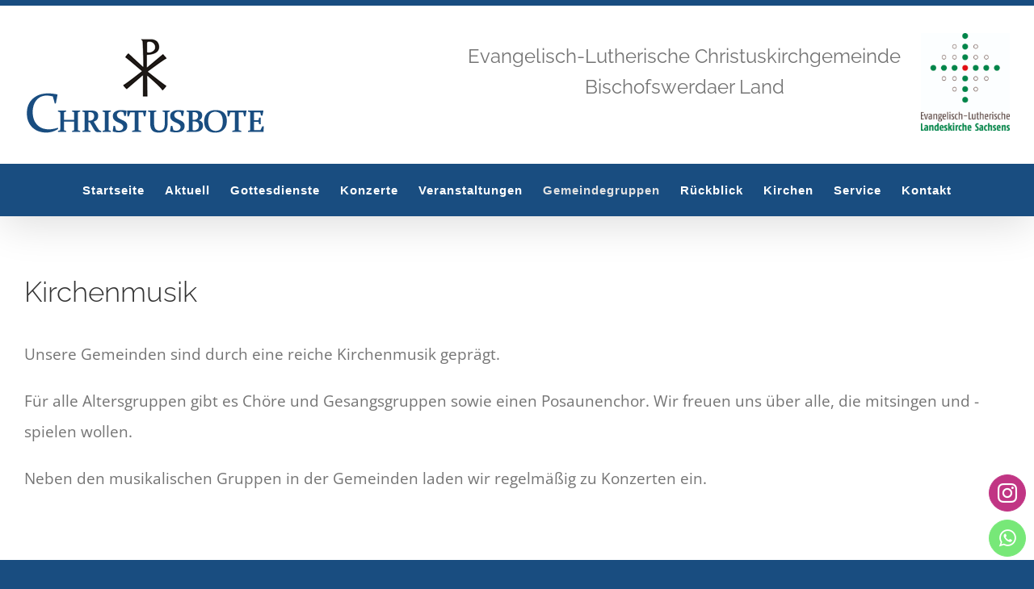

--- FILE ---
content_type: text/html; charset=UTF-8
request_url: https://christusbote.de/gemeindegruppen/gott-loben-mit-musik/
body_size: 17217
content:
<!DOCTYPE html>
<html class="avada-html-layout-wide avada-html-header-position-top" lang="de" prefix="og: http://ogp.me/ns# fb: http://ogp.me/ns/fb#">
<head>
	<meta http-equiv="X-UA-Compatible" content="IE=edge" />
	<meta http-equiv="Content-Type" content="text/html; charset=utf-8"/>
	<meta name="viewport" content="width=device-width, initial-scale=1" />
	<style id="awlb-live-editor">.fusion-builder-live .fusion-builder-live-toolbar .fusion-toolbar-nav > li.fusion-branding .fusion-builder-logo-wrapper .fusiona-avada-logo {background: url( https://christusbote.de/wp-content/uploads/2019/03/logo-eck.jpg ) no-repeat center !important;
				background-size: contain !important;
				width: 30px;
				height: 30px;}.fusion-builder-live .fusion-builder-live-toolbar .fusion-toolbar-nav > li.fusion-branding .fusion-builder-logo-wrapper .fusiona-avada-logo:before {
					display: none;
				}</style><meta name='robots' content='index, follow, max-image-preview:large, max-snippet:-1, max-video-preview:-1' />

	<!-- This site is optimized with the Yoast SEO plugin v26.7 - https://yoast.com/wordpress/plugins/seo/ -->
	<title>Gott loben mit Musik - Kirche Bischofswerda | evangelisch-lutherisch</title>
	<link rel="canonical" href="https://christusbote.de/gemeindegruppen/gott-loben-mit-musik/" />
	<script type="application/ld+json" class="yoast-schema-graph">{"@context":"https://schema.org","@graph":[{"@type":"WebPage","@id":"https://christusbote.de/gemeindegruppen/gott-loben-mit-musik/","url":"https://christusbote.de/gemeindegruppen/gott-loben-mit-musik/","name":"Gott loben mit Musik - Kirche Bischofswerda | evangelisch-lutherisch","isPartOf":{"@id":"https://christusbote.de/#website"},"datePublished":"2019-02-04T13:31:16+00:00","dateModified":"2019-07-31T20:30:08+00:00","breadcrumb":{"@id":"https://christusbote.de/gemeindegruppen/gott-loben-mit-musik/#breadcrumb"},"inLanguage":"de","potentialAction":[{"@type":"ReadAction","target":["https://christusbote.de/gemeindegruppen/gott-loben-mit-musik/"]}]},{"@type":"BreadcrumbList","@id":"https://christusbote.de/gemeindegruppen/gott-loben-mit-musik/#breadcrumb","itemListElement":[{"@type":"ListItem","position":1,"name":"Startseite","item":"https://christusbote.de/"},{"@type":"ListItem","position":2,"name":"Gemeindegruppen","item":"https://christusbote.de/gemeindegruppen/"},{"@type":"ListItem","position":3,"name":"Gott loben mit Musik"}]},{"@type":"WebSite","@id":"https://christusbote.de/#website","url":"https://christusbote.de/","name":"Kirche Bischofswerda | evangelisch-lutherisch","description":"Evangelisch-Lutherische Christuskirchgemeinde  Bischofswerdaer Land","potentialAction":[{"@type":"SearchAction","target":{"@type":"EntryPoint","urlTemplate":"https://christusbote.de/?s={search_term_string}"},"query-input":{"@type":"PropertyValueSpecification","valueRequired":true,"valueName":"search_term_string"}}],"inLanguage":"de"}]}</script>
	<!-- / Yoast SEO plugin. -->


<link rel="alternate" type="application/rss+xml" title="Kirche Bischofswerda | evangelisch-lutherisch &raquo; Feed" href="https://christusbote.de/feed/" />
<link rel="alternate" type="application/rss+xml" title="Kirche Bischofswerda | evangelisch-lutherisch &raquo; Kommentar-Feed" href="https://christusbote.de/comments/feed/" />
								<link rel="icon" href="https://christusbote.de/wp-content/uploads/2018/08/Simple_Labarum.gif" type="image/jpeg" />
		
					<!-- Apple Touch Icon -->
						<link rel="apple-touch-icon" sizes="180x180" href="https://christusbote.de/wp-content/uploads/2018/08/Simple_Labarum.gif" type="image/jpeg">
		
					<!-- Android Icon -->
						<link rel="icon" sizes="192x192" href="https://christusbote.de/wp-content/uploads/2018/08/Simple_Labarum.gif" type="image/jpeg">
		
					<!-- MS Edge Icon -->
						<meta name="msapplication-TileImage" content="https://christusbote.de/wp-content/uploads/2018/08/Simple_Labarum.gif" type="image/jpeg">
				<link rel="alternate" title="oEmbed (JSON)" type="application/json+oembed" href="https://christusbote.de/wp-json/oembed/1.0/embed?url=https%3A%2F%2Fchristusbote.de%2Fgemeindegruppen%2Fgott-loben-mit-musik%2F" />
<link rel="alternate" title="oEmbed (XML)" type="text/xml+oembed" href="https://christusbote.de/wp-json/oembed/1.0/embed?url=https%3A%2F%2Fchristusbote.de%2Fgemeindegruppen%2Fgott-loben-mit-musik%2F&#038;format=xml" />
					<meta name="description" content="Kirchenmusik
Unsere Gemeinden sind durch eine reiche Kirchenmusik geprägt.

Für alle Altersgruppen gibt es Chöre und Gesangsgruppen sowie einen Posaunenchor. Wir freuen uns über alle, die mitsingen und -spielen wollen.

Neben den musikalischen Gruppen in der Gemeinden laden wir regelmäßig zu Konzerten ein."/>
				
		<meta property="og:locale" content="de_DE"/>
		<meta property="og:type" content="article"/>
		<meta property="og:site_name" content="Kirche Bischofswerda | evangelisch-lutherisch"/>
		<meta property="og:title" content="Gott loben mit Musik - Kirche Bischofswerda | evangelisch-lutherisch"/>
				<meta property="og:description" content="Kirchenmusik
Unsere Gemeinden sind durch eine reiche Kirchenmusik geprägt.

Für alle Altersgruppen gibt es Chöre und Gesangsgruppen sowie einen Posaunenchor. Wir freuen uns über alle, die mitsingen und -spielen wollen.

Neben den musikalischen Gruppen in der Gemeinden laden wir regelmäßig zu Konzerten ein."/>
				<meta property="og:url" content="https://christusbote.de/gemeindegruppen/gott-loben-mit-musik/"/>
													<meta property="article:modified_time" content="2019-07-31T20:30:08+01:00"/>
											<meta property="og:image" content="https://christusbote.de/wp-content/uploads/2018/08/logo-300.png"/>
		<meta property="og:image:width" content="300"/>
		<meta property="og:image:height" content="143"/>
		<meta property="og:image:type" content="image/png"/>
				<style id='wp-img-auto-sizes-contain-inline-css' type='text/css'>
img:is([sizes=auto i],[sizes^="auto," i]){contain-intrinsic-size:3000px 1500px}
/*# sourceURL=wp-img-auto-sizes-contain-inline-css */
</style>
<link rel='stylesheet' id='wpa-css-css' href='https://christusbote.de/wp-content/plugins/honeypot/includes/css/wpa.css?ver=2.3.04' type='text/css' media='all' />
<link rel='stylesheet' id='ics-calendar-css' href='https://christusbote.de/wp-content/plugins/ics-calendar/assets/style.min.css?ver=12.0.2' type='text/css' media='all' />
<link rel='stylesheet' id='fusion-dynamic-css-css' href='https://christusbote.de/wp-content/uploads/fusion-styles/aa946fd3de32e89272d6bf26946e2c33.min.css?ver=3.14.2' type='text/css' media='all' />
<script type="text/javascript" src="https://christusbote.de/wp-includes/js/jquery/jquery.min.js?ver=3.7.1" id="jquery-core-js"></script>
<script type="text/javascript" src="https://christusbote.de/wp-includes/js/jquery/jquery-migrate.min.js?ver=3.4.1" id="jquery-migrate-js"></script>
<link rel="https://api.w.org/" href="https://christusbote.de/wp-json/" /><link rel="alternate" title="JSON" type="application/json" href="https://christusbote.de/wp-json/wp/v2/pages/1631" /><link rel="EditURI" type="application/rsd+xml" title="RSD" href="https://christusbote.de/xmlrpc.php?rsd" />
<meta name="generator" content="WordPress 6.9" />
<link rel='shortlink' href='https://christusbote.de/?p=1631' />
<style type="text/css" id="css-fb-visibility">@media screen and (max-width: 640px){.fusion-no-small-visibility{display:none !important;}body .sm-text-align-center{text-align:center !important;}body .sm-text-align-left{text-align:left !important;}body .sm-text-align-right{text-align:right !important;}body .sm-text-align-justify{text-align:justify !important;}body .sm-flex-align-center{justify-content:center !important;}body .sm-flex-align-flex-start{justify-content:flex-start !important;}body .sm-flex-align-flex-end{justify-content:flex-end !important;}body .sm-mx-auto{margin-left:auto !important;margin-right:auto !important;}body .sm-ml-auto{margin-left:auto !important;}body .sm-mr-auto{margin-right:auto !important;}body .fusion-absolute-position-small{position:absolute;width:100%;}.awb-sticky.awb-sticky-small{ position: sticky; top: var(--awb-sticky-offset,0); }}@media screen and (min-width: 641px) and (max-width: 1024px){.fusion-no-medium-visibility{display:none !important;}body .md-text-align-center{text-align:center !important;}body .md-text-align-left{text-align:left !important;}body .md-text-align-right{text-align:right !important;}body .md-text-align-justify{text-align:justify !important;}body .md-flex-align-center{justify-content:center !important;}body .md-flex-align-flex-start{justify-content:flex-start !important;}body .md-flex-align-flex-end{justify-content:flex-end !important;}body .md-mx-auto{margin-left:auto !important;margin-right:auto !important;}body .md-ml-auto{margin-left:auto !important;}body .md-mr-auto{margin-right:auto !important;}body .fusion-absolute-position-medium{position:absolute;width:100%;}.awb-sticky.awb-sticky-medium{ position: sticky; top: var(--awb-sticky-offset,0); }}@media screen and (min-width: 1025px){.fusion-no-large-visibility{display:none !important;}body .lg-text-align-center{text-align:center !important;}body .lg-text-align-left{text-align:left !important;}body .lg-text-align-right{text-align:right !important;}body .lg-text-align-justify{text-align:justify !important;}body .lg-flex-align-center{justify-content:center !important;}body .lg-flex-align-flex-start{justify-content:flex-start !important;}body .lg-flex-align-flex-end{justify-content:flex-end !important;}body .lg-mx-auto{margin-left:auto !important;margin-right:auto !important;}body .lg-ml-auto{margin-left:auto !important;}body .lg-mr-auto{margin-right:auto !important;}body .fusion-absolute-position-large{position:absolute;width:100%;}.awb-sticky.awb-sticky-large{ position: sticky; top: var(--awb-sticky-offset,0); }}</style><style type="text/css" id="fusion-branding-style">#wpadminbar .avada-menu > .ab-item:before,#wpadminbar > #wp-toolbar #wp-admin-bar-fb-edit > .ab-item:before {background: url( https://christusbote.de/wp-content/uploads/2019/03/logo-eck.jpg ) no-repeat center !important;background-size: auto !important;content: "" !important;
						padding: 2px 0;
						width: 20px;
						height: 20px;
						background-size: contain !important;}</style><style type="text/css">.recentcomments a{display:inline !important;padding:0 !important;margin:0 !important;}</style>		<script type="text/javascript">
			var doc = document.documentElement;
			doc.setAttribute( 'data-useragent', navigator.userAgent );
		</script>
		
	<style id='global-styles-inline-css' type='text/css'>
:root{--wp--preset--aspect-ratio--square: 1;--wp--preset--aspect-ratio--4-3: 4/3;--wp--preset--aspect-ratio--3-4: 3/4;--wp--preset--aspect-ratio--3-2: 3/2;--wp--preset--aspect-ratio--2-3: 2/3;--wp--preset--aspect-ratio--16-9: 16/9;--wp--preset--aspect-ratio--9-16: 9/16;--wp--preset--color--black: #000000;--wp--preset--color--cyan-bluish-gray: #abb8c3;--wp--preset--color--white: #ffffff;--wp--preset--color--pale-pink: #f78da7;--wp--preset--color--vivid-red: #cf2e2e;--wp--preset--color--luminous-vivid-orange: #ff6900;--wp--preset--color--luminous-vivid-amber: #fcb900;--wp--preset--color--light-green-cyan: #7bdcb5;--wp--preset--color--vivid-green-cyan: #00d084;--wp--preset--color--pale-cyan-blue: #8ed1fc;--wp--preset--color--vivid-cyan-blue: #0693e3;--wp--preset--color--vivid-purple: #9b51e0;--wp--preset--color--awb-color-1: rgba(255,255,255,1);--wp--preset--color--awb-color-2: rgba(246,246,246,1);--wp--preset--color--awb-color-3: rgba(224,222,222,1);--wp--preset--color--awb-color-4: rgba(63,124,205,1);--wp--preset--color--awb-color-5: rgba(116,116,116,1);--wp--preset--color--awb-color-6: rgba(26,128,182,1);--wp--preset--color--awb-color-7: rgba(25,77,128,1);--wp--preset--color--awb-color-8: rgba(51,51,51,1);--wp--preset--color--awb-color-custom-10: rgba(160,206,78,1);--wp--preset--color--awb-color-custom-11: rgba(0,0,0,1);--wp--preset--color--awb-color-custom-12: rgba(191,191,191,1);--wp--preset--color--awb-color-custom-13: rgba(221,221,221,1);--wp--preset--color--awb-color-custom-14: rgba(62,124,204,1);--wp--preset--color--awb-color-custom-15: rgba(140,137,137,1);--wp--preset--color--awb-color-custom-16: rgba(249,249,249,1);--wp--preset--color--awb-color-custom-17: rgba(25,77,128,0.8);--wp--preset--color--awb-color-custom-18: rgba(245,245,245,1);--wp--preset--gradient--vivid-cyan-blue-to-vivid-purple: linear-gradient(135deg,rgb(6,147,227) 0%,rgb(155,81,224) 100%);--wp--preset--gradient--light-green-cyan-to-vivid-green-cyan: linear-gradient(135deg,rgb(122,220,180) 0%,rgb(0,208,130) 100%);--wp--preset--gradient--luminous-vivid-amber-to-luminous-vivid-orange: linear-gradient(135deg,rgb(252,185,0) 0%,rgb(255,105,0) 100%);--wp--preset--gradient--luminous-vivid-orange-to-vivid-red: linear-gradient(135deg,rgb(255,105,0) 0%,rgb(207,46,46) 100%);--wp--preset--gradient--very-light-gray-to-cyan-bluish-gray: linear-gradient(135deg,rgb(238,238,238) 0%,rgb(169,184,195) 100%);--wp--preset--gradient--cool-to-warm-spectrum: linear-gradient(135deg,rgb(74,234,220) 0%,rgb(151,120,209) 20%,rgb(207,42,186) 40%,rgb(238,44,130) 60%,rgb(251,105,98) 80%,rgb(254,248,76) 100%);--wp--preset--gradient--blush-light-purple: linear-gradient(135deg,rgb(255,206,236) 0%,rgb(152,150,240) 100%);--wp--preset--gradient--blush-bordeaux: linear-gradient(135deg,rgb(254,205,165) 0%,rgb(254,45,45) 50%,rgb(107,0,62) 100%);--wp--preset--gradient--luminous-dusk: linear-gradient(135deg,rgb(255,203,112) 0%,rgb(199,81,192) 50%,rgb(65,88,208) 100%);--wp--preset--gradient--pale-ocean: linear-gradient(135deg,rgb(255,245,203) 0%,rgb(182,227,212) 50%,rgb(51,167,181) 100%);--wp--preset--gradient--electric-grass: linear-gradient(135deg,rgb(202,248,128) 0%,rgb(113,206,126) 100%);--wp--preset--gradient--midnight: linear-gradient(135deg,rgb(2,3,129) 0%,rgb(40,116,252) 100%);--wp--preset--font-size--small: 14.25px;--wp--preset--font-size--medium: 20px;--wp--preset--font-size--large: 28.5px;--wp--preset--font-size--x-large: 42px;--wp--preset--font-size--normal: 19px;--wp--preset--font-size--xlarge: 38px;--wp--preset--font-size--huge: 57px;--wp--preset--spacing--20: 0.44rem;--wp--preset--spacing--30: 0.67rem;--wp--preset--spacing--40: 1rem;--wp--preset--spacing--50: 1.5rem;--wp--preset--spacing--60: 2.25rem;--wp--preset--spacing--70: 3.38rem;--wp--preset--spacing--80: 5.06rem;--wp--preset--shadow--natural: 6px 6px 9px rgba(0, 0, 0, 0.2);--wp--preset--shadow--deep: 12px 12px 50px rgba(0, 0, 0, 0.4);--wp--preset--shadow--sharp: 6px 6px 0px rgba(0, 0, 0, 0.2);--wp--preset--shadow--outlined: 6px 6px 0px -3px rgb(255, 255, 255), 6px 6px rgb(0, 0, 0);--wp--preset--shadow--crisp: 6px 6px 0px rgb(0, 0, 0);}:where(.is-layout-flex){gap: 0.5em;}:where(.is-layout-grid){gap: 0.5em;}body .is-layout-flex{display: flex;}.is-layout-flex{flex-wrap: wrap;align-items: center;}.is-layout-flex > :is(*, div){margin: 0;}body .is-layout-grid{display: grid;}.is-layout-grid > :is(*, div){margin: 0;}:where(.wp-block-columns.is-layout-flex){gap: 2em;}:where(.wp-block-columns.is-layout-grid){gap: 2em;}:where(.wp-block-post-template.is-layout-flex){gap: 1.25em;}:where(.wp-block-post-template.is-layout-grid){gap: 1.25em;}.has-black-color{color: var(--wp--preset--color--black) !important;}.has-cyan-bluish-gray-color{color: var(--wp--preset--color--cyan-bluish-gray) !important;}.has-white-color{color: var(--wp--preset--color--white) !important;}.has-pale-pink-color{color: var(--wp--preset--color--pale-pink) !important;}.has-vivid-red-color{color: var(--wp--preset--color--vivid-red) !important;}.has-luminous-vivid-orange-color{color: var(--wp--preset--color--luminous-vivid-orange) !important;}.has-luminous-vivid-amber-color{color: var(--wp--preset--color--luminous-vivid-amber) !important;}.has-light-green-cyan-color{color: var(--wp--preset--color--light-green-cyan) !important;}.has-vivid-green-cyan-color{color: var(--wp--preset--color--vivid-green-cyan) !important;}.has-pale-cyan-blue-color{color: var(--wp--preset--color--pale-cyan-blue) !important;}.has-vivid-cyan-blue-color{color: var(--wp--preset--color--vivid-cyan-blue) !important;}.has-vivid-purple-color{color: var(--wp--preset--color--vivid-purple) !important;}.has-black-background-color{background-color: var(--wp--preset--color--black) !important;}.has-cyan-bluish-gray-background-color{background-color: var(--wp--preset--color--cyan-bluish-gray) !important;}.has-white-background-color{background-color: var(--wp--preset--color--white) !important;}.has-pale-pink-background-color{background-color: var(--wp--preset--color--pale-pink) !important;}.has-vivid-red-background-color{background-color: var(--wp--preset--color--vivid-red) !important;}.has-luminous-vivid-orange-background-color{background-color: var(--wp--preset--color--luminous-vivid-orange) !important;}.has-luminous-vivid-amber-background-color{background-color: var(--wp--preset--color--luminous-vivid-amber) !important;}.has-light-green-cyan-background-color{background-color: var(--wp--preset--color--light-green-cyan) !important;}.has-vivid-green-cyan-background-color{background-color: var(--wp--preset--color--vivid-green-cyan) !important;}.has-pale-cyan-blue-background-color{background-color: var(--wp--preset--color--pale-cyan-blue) !important;}.has-vivid-cyan-blue-background-color{background-color: var(--wp--preset--color--vivid-cyan-blue) !important;}.has-vivid-purple-background-color{background-color: var(--wp--preset--color--vivid-purple) !important;}.has-black-border-color{border-color: var(--wp--preset--color--black) !important;}.has-cyan-bluish-gray-border-color{border-color: var(--wp--preset--color--cyan-bluish-gray) !important;}.has-white-border-color{border-color: var(--wp--preset--color--white) !important;}.has-pale-pink-border-color{border-color: var(--wp--preset--color--pale-pink) !important;}.has-vivid-red-border-color{border-color: var(--wp--preset--color--vivid-red) !important;}.has-luminous-vivid-orange-border-color{border-color: var(--wp--preset--color--luminous-vivid-orange) !important;}.has-luminous-vivid-amber-border-color{border-color: var(--wp--preset--color--luminous-vivid-amber) !important;}.has-light-green-cyan-border-color{border-color: var(--wp--preset--color--light-green-cyan) !important;}.has-vivid-green-cyan-border-color{border-color: var(--wp--preset--color--vivid-green-cyan) !important;}.has-pale-cyan-blue-border-color{border-color: var(--wp--preset--color--pale-cyan-blue) !important;}.has-vivid-cyan-blue-border-color{border-color: var(--wp--preset--color--vivid-cyan-blue) !important;}.has-vivid-purple-border-color{border-color: var(--wp--preset--color--vivid-purple) !important;}.has-vivid-cyan-blue-to-vivid-purple-gradient-background{background: var(--wp--preset--gradient--vivid-cyan-blue-to-vivid-purple) !important;}.has-light-green-cyan-to-vivid-green-cyan-gradient-background{background: var(--wp--preset--gradient--light-green-cyan-to-vivid-green-cyan) !important;}.has-luminous-vivid-amber-to-luminous-vivid-orange-gradient-background{background: var(--wp--preset--gradient--luminous-vivid-amber-to-luminous-vivid-orange) !important;}.has-luminous-vivid-orange-to-vivid-red-gradient-background{background: var(--wp--preset--gradient--luminous-vivid-orange-to-vivid-red) !important;}.has-very-light-gray-to-cyan-bluish-gray-gradient-background{background: var(--wp--preset--gradient--very-light-gray-to-cyan-bluish-gray) !important;}.has-cool-to-warm-spectrum-gradient-background{background: var(--wp--preset--gradient--cool-to-warm-spectrum) !important;}.has-blush-light-purple-gradient-background{background: var(--wp--preset--gradient--blush-light-purple) !important;}.has-blush-bordeaux-gradient-background{background: var(--wp--preset--gradient--blush-bordeaux) !important;}.has-luminous-dusk-gradient-background{background: var(--wp--preset--gradient--luminous-dusk) !important;}.has-pale-ocean-gradient-background{background: var(--wp--preset--gradient--pale-ocean) !important;}.has-electric-grass-gradient-background{background: var(--wp--preset--gradient--electric-grass) !important;}.has-midnight-gradient-background{background: var(--wp--preset--gradient--midnight) !important;}.has-small-font-size{font-size: var(--wp--preset--font-size--small) !important;}.has-medium-font-size{font-size: var(--wp--preset--font-size--medium) !important;}.has-large-font-size{font-size: var(--wp--preset--font-size--large) !important;}.has-x-large-font-size{font-size: var(--wp--preset--font-size--x-large) !important;}
/*# sourceURL=global-styles-inline-css */
</style>
<style id='wp-block-library-inline-css' type='text/css'>
:root{--wp-block-synced-color:#7a00df;--wp-block-synced-color--rgb:122,0,223;--wp-bound-block-color:var(--wp-block-synced-color);--wp-editor-canvas-background:#ddd;--wp-admin-theme-color:#007cba;--wp-admin-theme-color--rgb:0,124,186;--wp-admin-theme-color-darker-10:#006ba1;--wp-admin-theme-color-darker-10--rgb:0,107,160.5;--wp-admin-theme-color-darker-20:#005a87;--wp-admin-theme-color-darker-20--rgb:0,90,135;--wp-admin-border-width-focus:2px}@media (min-resolution:192dpi){:root{--wp-admin-border-width-focus:1.5px}}.wp-element-button{cursor:pointer}:root .has-very-light-gray-background-color{background-color:#eee}:root .has-very-dark-gray-background-color{background-color:#313131}:root .has-very-light-gray-color{color:#eee}:root .has-very-dark-gray-color{color:#313131}:root .has-vivid-green-cyan-to-vivid-cyan-blue-gradient-background{background:linear-gradient(135deg,#00d084,#0693e3)}:root .has-purple-crush-gradient-background{background:linear-gradient(135deg,#34e2e4,#4721fb 50%,#ab1dfe)}:root .has-hazy-dawn-gradient-background{background:linear-gradient(135deg,#faaca8,#dad0ec)}:root .has-subdued-olive-gradient-background{background:linear-gradient(135deg,#fafae1,#67a671)}:root .has-atomic-cream-gradient-background{background:linear-gradient(135deg,#fdd79a,#004a59)}:root .has-nightshade-gradient-background{background:linear-gradient(135deg,#330968,#31cdcf)}:root .has-midnight-gradient-background{background:linear-gradient(135deg,#020381,#2874fc)}:root{--wp--preset--font-size--normal:16px;--wp--preset--font-size--huge:42px}.has-regular-font-size{font-size:1em}.has-larger-font-size{font-size:2.625em}.has-normal-font-size{font-size:var(--wp--preset--font-size--normal)}.has-huge-font-size{font-size:var(--wp--preset--font-size--huge)}.has-text-align-center{text-align:center}.has-text-align-left{text-align:left}.has-text-align-right{text-align:right}.has-fit-text{white-space:nowrap!important}#end-resizable-editor-section{display:none}.aligncenter{clear:both}.items-justified-left{justify-content:flex-start}.items-justified-center{justify-content:center}.items-justified-right{justify-content:flex-end}.items-justified-space-between{justify-content:space-between}.screen-reader-text{border:0;clip-path:inset(50%);height:1px;margin:-1px;overflow:hidden;padding:0;position:absolute;width:1px;word-wrap:normal!important}.screen-reader-text:focus{background-color:#ddd;clip-path:none;color:#444;display:block;font-size:1em;height:auto;left:5px;line-height:normal;padding:15px 23px 14px;text-decoration:none;top:5px;width:auto;z-index:100000}html :where(.has-border-color){border-style:solid}html :where([style*=border-top-color]){border-top-style:solid}html :where([style*=border-right-color]){border-right-style:solid}html :where([style*=border-bottom-color]){border-bottom-style:solid}html :where([style*=border-left-color]){border-left-style:solid}html :where([style*=border-width]){border-style:solid}html :where([style*=border-top-width]){border-top-style:solid}html :where([style*=border-right-width]){border-right-style:solid}html :where([style*=border-bottom-width]){border-bottom-style:solid}html :where([style*=border-left-width]){border-left-style:solid}html :where(img[class*=wp-image-]){height:auto;max-width:100%}:where(figure){margin:0 0 1em}html :where(.is-position-sticky){--wp-admin--admin-bar--position-offset:var(--wp-admin--admin-bar--height,0px)}@media screen and (max-width:600px){html :where(.is-position-sticky){--wp-admin--admin-bar--position-offset:0px}}
/*wp_block_styles_on_demand_placeholder:697216007bfab*/
/*# sourceURL=wp-block-library-inline-css */
</style>
<style id='wp-block-library-theme-inline-css' type='text/css'>
.wp-block-audio :where(figcaption){color:#555;font-size:13px;text-align:center}.is-dark-theme .wp-block-audio :where(figcaption){color:#ffffffa6}.wp-block-audio{margin:0 0 1em}.wp-block-code{border:1px solid #ccc;border-radius:4px;font-family:Menlo,Consolas,monaco,monospace;padding:.8em 1em}.wp-block-embed :where(figcaption){color:#555;font-size:13px;text-align:center}.is-dark-theme .wp-block-embed :where(figcaption){color:#ffffffa6}.wp-block-embed{margin:0 0 1em}.blocks-gallery-caption{color:#555;font-size:13px;text-align:center}.is-dark-theme .blocks-gallery-caption{color:#ffffffa6}:root :where(.wp-block-image figcaption){color:#555;font-size:13px;text-align:center}.is-dark-theme :root :where(.wp-block-image figcaption){color:#ffffffa6}.wp-block-image{margin:0 0 1em}.wp-block-pullquote{border-bottom:4px solid;border-top:4px solid;color:currentColor;margin-bottom:1.75em}.wp-block-pullquote :where(cite),.wp-block-pullquote :where(footer),.wp-block-pullquote__citation{color:currentColor;font-size:.8125em;font-style:normal;text-transform:uppercase}.wp-block-quote{border-left:.25em solid;margin:0 0 1.75em;padding-left:1em}.wp-block-quote cite,.wp-block-quote footer{color:currentColor;font-size:.8125em;font-style:normal;position:relative}.wp-block-quote:where(.has-text-align-right){border-left:none;border-right:.25em solid;padding-left:0;padding-right:1em}.wp-block-quote:where(.has-text-align-center){border:none;padding-left:0}.wp-block-quote.is-large,.wp-block-quote.is-style-large,.wp-block-quote:where(.is-style-plain){border:none}.wp-block-search .wp-block-search__label{font-weight:700}.wp-block-search__button{border:1px solid #ccc;padding:.375em .625em}:where(.wp-block-group.has-background){padding:1.25em 2.375em}.wp-block-separator.has-css-opacity{opacity:.4}.wp-block-separator{border:none;border-bottom:2px solid;margin-left:auto;margin-right:auto}.wp-block-separator.has-alpha-channel-opacity{opacity:1}.wp-block-separator:not(.is-style-wide):not(.is-style-dots){width:100px}.wp-block-separator.has-background:not(.is-style-dots){border-bottom:none;height:1px}.wp-block-separator.has-background:not(.is-style-wide):not(.is-style-dots){height:2px}.wp-block-table{margin:0 0 1em}.wp-block-table td,.wp-block-table th{word-break:normal}.wp-block-table :where(figcaption){color:#555;font-size:13px;text-align:center}.is-dark-theme .wp-block-table :where(figcaption){color:#ffffffa6}.wp-block-video :where(figcaption){color:#555;font-size:13px;text-align:center}.is-dark-theme .wp-block-video :where(figcaption){color:#ffffffa6}.wp-block-video{margin:0 0 1em}:root :where(.wp-block-template-part.has-background){margin-bottom:0;margin-top:0;padding:1.25em 2.375em}
/*# sourceURL=/wp-includes/css/dist/block-library/theme.min.css */
</style>
<style id='classic-theme-styles-inline-css' type='text/css'>
/*! This file is auto-generated */
.wp-block-button__link{color:#fff;background-color:#32373c;border-radius:9999px;box-shadow:none;text-decoration:none;padding:calc(.667em + 2px) calc(1.333em + 2px);font-size:1.125em}.wp-block-file__button{background:#32373c;color:#fff;text-decoration:none}
/*# sourceURL=/wp-includes/css/classic-themes.min.css */
</style>
</head>

<body class="wp-singular page-template-default page page-id-1631 page-parent page-child parent-pageid-1623 wp-theme-Avada wp-child-theme-Avada-Child-Theme fusion-image-hovers fusion-pagination-sizing fusion-button_type-flat fusion-button_span-yes fusion-button_gradient-linear avada-image-rollover-circle-no avada-image-rollover-yes avada-image-rollover-direction-left fusion-body ltr no-mobile-sticky-header no-mobile-slidingbar avada-has-rev-slider-styles fusion-disable-outline fusion-sub-menu-fade mobile-logo-pos-center layout-wide-mode avada-has-boxed-modal-shadow-none layout-scroll-offset-full avada-has-zero-margin-offset-top fusion-top-header menu-text-align-center mobile-menu-design-classic fusion-show-pagination-text fusion-header-layout-v4 avada-responsive avada-footer-fx-none avada-menu-highlight-style-bar fusion-search-form-classic fusion-main-menu-search-dropdown fusion-avatar-square avada-dropdown-styles avada-blog-layout-medium avada-blog-archive-layout-medium avada-header-shadow-yes avada-menu-icon-position-left avada-has-megamenu-shadow avada-has-mainmenu-dropdown-divider avada-has-pagetitle-bg-full avada-has-mobile-menu-search avada-has-megamenu-item-divider avada-has-breadcrumb-mobile-hidden avada-has-titlebar-hide avada-social-full-transparent avada-has-header-bg-image avada-header-bg-repeat-x avada-has-pagination-padding avada-flyout-menu-direction-fade avada-ec-views-v1" data-awb-post-id="1631">
		<a class="skip-link screen-reader-text" href="#content">Zum Inhalt springen</a>

	<div id="boxed-wrapper">
		
		<div id="wrapper" class="fusion-wrapper">
			<div id="home" style="position:relative;top:-1px;"></div>
							
					
			<header class="fusion-header-wrapper fusion-header-shadow">
				<div class="fusion-header-v4 fusion-logo-alignment fusion-logo-center fusion-sticky-menu- fusion-sticky-logo- fusion-mobile-logo- fusion-sticky-menu-only fusion-header-menu-align-center fusion-mobile-menu-design-classic">
					
<div class="fusion-secondary-header">
	<div class="fusion-row">
					<div class="fusion-alignleft">
				<div class="fusion-social-links-header"><div class="fusion-social-networks boxed-icons"><div class="fusion-social-networks-wrapper"><a  class="fusion-social-network-icon fusion-tooltip fusion-instagram awb-icon-instagram" style="color:#ffffff;background-color:#c13584;border-color:#c13584;" data-placement="bottom" data-title="Instagram" data-toggle="tooltip" title="Instagram" href="https://www.instagram.com/mehr_als_alltag" target="_blank" rel="noopener noreferrer nofollow"><span class="screen-reader-text">Instagram</span></a><a  class="fusion-social-network-icon fusion-tooltip fusion-whatsapp awb-icon-whatsapp" style="color:#ffffff;background-color:#77e878;border-color:#77e878;" data-placement="bottom" data-title="WhatsApp" data-toggle="tooltip" title="WhatsApp" href="https://whatsapp.com/channel/0029Vb5sCRvIiRomecS6yK39" target="_blank" rel="noopener noreferrer nofollow"><span class="screen-reader-text">WhatsApp</span></a></div></div></div>			</div>
					</div>
</div>
<div class="fusion-header-sticky-height"></div>
<div class="fusion-sticky-header-wrapper"> <!-- start fusion sticky header wrapper -->
	<div class="fusion-header">
		<div class="fusion-row">
							<div class="fusion-logo" data-margin-top="0px" data-margin-bottom="0px" data-margin-left="0px" data-margin-right="0px">
			<a class="fusion-logo-link"  href="https://christusbote.de/" >

						<!-- standard logo -->
			<img src="https://christusbote.de/wp-content/uploads/2018/08/logo-300.png" srcset="https://christusbote.de/wp-content/uploads/2018/08/logo-300.png 1x" width="300" height="143" alt="Kirche Bischofswerda | evangelisch-lutherisch Logo" data-retina_logo_url="" class="fusion-standard-logo" />

			
					</a>
		
<div class="fusion-header-content-3-wrapper">
			<h3 class="fusion-header-tagline">
			<div class="oben" style="position: relative; float: left; padding: 10px;"><center><strong>Evangelisch-Lutherische Christuskirchgemeinde<br />Bischofswerdaer Land 
</strong></center></div><div class="obenbild" style="text-align: center; margin-left:15px; float: right;" "><a href="https://www.evlks.de/" target="_blank"><img src="https://christusbote.de/wp-content/uploads/2019/09/20160420_EVLKS_KLASSISCH_4C-e1585901801908.jpg" style="width: 110px;"></a></div>		</h3>
	</div>
</div>
										
					</div>
	</div>
	<div class="fusion-secondary-main-menu">
		<div class="fusion-row">
			<nav class="fusion-main-menu" aria-label="Hauptmenü"><ul id="menu-christusbote-main" class="fusion-menu"><li  id="menu-item-1339"  class="menu-item menu-item-type-post_type menu-item-object-page menu-item-home menu-item-1339"  data-item-id="1339"><a  href="https://christusbote.de/" class="fusion-bar-highlight"><span class="menu-text">Startseite</span></a></li><li  id="menu-item-1340"  class="menu-item menu-item-type-custom menu-item-object-custom menu-item-has-children menu-item-1340 fusion-dropdown-menu"  data-item-id="1340"><a  href="/informationen-der-gemeinde/" class="fusion-bar-highlight"><span class="menu-text">Aktuell</span></a><ul class="sub-menu"><li  id="menu-item-1597"  class="menu-item menu-item-type-post_type menu-item-object-page menu-item-1597 fusion-dropdown-submenu" ><a  href="https://christusbote.de/informationen-der-gemeinde/andacht/" class="fusion-bar-highlight"><span><span class="fusion-megamenu-icon"><i class="glyphicon fa-angle-right fas" aria-hidden="true"></i></span>Andacht</span></a></li><li  id="menu-item-2468"  class="menu-item menu-item-type-post_type menu-item-object-page menu-item-2468 fusion-dropdown-submenu" ><a  href="https://christusbote.de/informationen-der-gemeinde/" class="fusion-bar-highlight"><span><span class="fusion-megamenu-icon"><i class="glyphicon fa-angle-right fas" aria-hidden="true"></i></span>Informationen der Gemeinde</span></a></li></ul></li><li  id="menu-item-1726"  class="menu-item menu-item-type-post_type menu-item-object-page menu-item-1726"  data-item-id="1726"><a  href="https://christusbote.de/gottesdienst/" class="fusion-bar-highlight"><span class="menu-text">Gottesdienste</span></a></li><li  id="menu-item-6526"  class="menu-item menu-item-type-post_type menu-item-object-page menu-item-6526"  data-item-id="6526"><a  href="https://christusbote.de/konzerte/" class="fusion-bar-highlight"><span class="menu-text">Konzerte</span></a></li><li  id="menu-item-1526"  class="menu-item menu-item-type-post_type menu-item-object-page menu-item-1526"  data-item-id="1526"><a  href="https://christusbote.de/christusbote-veranstaltungen/" class="fusion-bar-highlight"><span class="menu-text">Veranstaltungen</span></a></li><li  id="menu-item-1351"  class="menu-item menu-item-type-custom menu-item-object-custom current-menu-ancestor current-menu-parent menu-item-has-children menu-item-1351 fusion-megamenu-menu "  data-item-id="1351"><a  href="#" class="fusion-bar-highlight"><span class="menu-text">Gemeindegruppen</span></a><div class="fusion-megamenu-wrapper fusion-columns-4 columns-per-row-4 columns-4 col-span-12 fusion-megamenu-fullwidth fusion-megamenu-width-site-width"><div class="row"><div class="fusion-megamenu-holder lazyload" style="width:1280px;" data-width="1280px"><ul class="fusion-megamenu"><li  id="menu-item-1733"  class="menu-item menu-item-type-post_type menu-item-object-page current-menu-item page_item page-item-1631 current_page_item menu-item-has-children menu-item-1733 fusion-megamenu-submenu menu-item-has-link fusion-megamenu-columns-4 col-lg-3 col-md-3 col-sm-3" ><div class='fusion-megamenu-title'><a class="awb-justify-title" href="https://christusbote.de/gemeindegruppen/gott-loben-mit-musik/">Gott loben mit Musik</a></div><ul class="sub-menu"><li  id="menu-item-1737"  class="menu-item menu-item-type-post_type menu-item-object-page menu-item-1737" ><a  href="https://christusbote.de/gemeindegruppen/gott-loben-mit-musik/kantorei/" class="fusion-bar-highlight"><span><span class="fusion-megamenu-bullet"></span>Kantorei</span></a></li><li  id="menu-item-1757"  class="menu-item menu-item-type-post_type menu-item-object-page menu-item-1757" ><a  href="https://christusbote.de/gemeindegruppen/gott-loben-mit-musik/projektchor/" class="fusion-bar-highlight"><span><span class="fusion-megamenu-bullet"></span>Projektchor</span></a></li><li  id="menu-item-1761"  class="menu-item menu-item-type-post_type menu-item-object-page menu-item-1761" ><a  href="https://christusbote.de/gemeindegruppen/gott-loben-mit-musik/posaunenchor/" class="fusion-bar-highlight"><span><span class="fusion-megamenu-bullet"></span>Posaunenchor</span></a></li><li  id="menu-item-1759"  class="menu-item menu-item-type-post_type menu-item-object-page menu-item-1759" ><a  href="https://christusbote.de/gemeindegruppen/gott-loben-mit-musik/kinderchoere-im-bischofswerdaer-land/" class="fusion-bar-highlight"><span><span class="fusion-megamenu-bullet"></span>Kinderchöre im Bischofswerdaer Land</span></a></li><li  id="menu-item-1755"  class="menu-item menu-item-type-post_type menu-item-object-page menu-item-1755" ><a  href="https://christusbote.de/gemeindegruppen/gott-loben-mit-musik/jugendchor/" class="fusion-bar-highlight"><span><span class="fusion-megamenu-bullet"></span>Jugendchor</span></a></li><li  id="menu-item-1754"  class="menu-item menu-item-type-post_type menu-item-object-page menu-item-1754" ><a  href="https://christusbote.de/gemeindegruppen/gott-loben-mit-musik/foerderverein-kirchenmusik/" class="fusion-bar-highlight"><span><span class="fusion-megamenu-bullet"></span>Förderverein Kirchenmusik</span></a></li></ul></li><li  id="menu-item-1734"  class="menu-item menu-item-type-post_type menu-item-object-page menu-item-has-children menu-item-1734 fusion-megamenu-submenu menu-item-has-link fusion-megamenu-columns-4 col-lg-3 col-md-3 col-sm-3" ><div class='fusion-megamenu-title'><a class="awb-justify-title" href="https://christusbote.de/gemeindegruppen/ueber-den-glauben-sprechen/">über den Glauben sprechen</a></div><ul class="sub-menu"><li  id="menu-item-1797"  class="menu-item menu-item-type-post_type menu-item-object-page menu-item-1797" ><a  href="https://christusbote.de/gemeindegruppen/ueber-den-glauben-sprechen/bibelstunde/" class="fusion-bar-highlight"><span><span class="fusion-megamenu-bullet"></span>Bibelstunde</span></a></li><li  id="menu-item-1794"  class="menu-item menu-item-type-post_type menu-item-object-page menu-item-1794" ><a  href="https://christusbote.de/gemeindegruppen/ueber-den-glauben-sprechen/frauentreff-bischofswerda/" class="fusion-bar-highlight"><span><span class="fusion-megamenu-bullet"></span>Frauentreff Bischofswerda</span></a></li><li  id="menu-item-1793"  class="menu-item menu-item-type-post_type menu-item-object-page menu-item-1793" ><a  href="https://christusbote.de/gemeindegruppen/ueber-den-glauben-sprechen/frauentreff-fuer-jung-und-alt-schmoelln/" class="fusion-bar-highlight"><span><span class="fusion-megamenu-bullet"></span>Frauentreff für Jung &#038; Alt Schmölln</span></a></li><li  id="menu-item-4799"  class="menu-item menu-item-type-post_type menu-item-object-page menu-item-4799" ><a  href="https://christusbote.de/gemeindegruppen/ueber-den-glauben-sprechen/frauenkreis-ue-25/" class="fusion-bar-highlight"><span><span class="fusion-megamenu-bullet"></span>Frauenkreis Ü 25</span></a></li><li  id="menu-item-1792"  class="menu-item menu-item-type-post_type menu-item-object-page menu-item-1792" ><a  href="https://christusbote.de/gemeindegruppen/ueber-den-glauben-sprechen/gemeindenachmittag-putzkau/" class="fusion-bar-highlight"><span><span class="fusion-megamenu-bullet"></span>Gemeindenachmittag Putzkau</span></a></li><li  id="menu-item-4715"  class="menu-item menu-item-type-post_type menu-item-object-page menu-item-4715" ><a  href="https://christusbote.de/gemeindegruppen/ueber-den-glauben-sprechen/glauben-verstehen/" class="fusion-bar-highlight"><span><span class="fusion-megamenu-bullet"></span>Glauben verstehen</span></a></li><li  id="menu-item-1791"  class="menu-item menu-item-type-post_type menu-item-object-page menu-item-1791" ><a  href="https://christusbote.de/gemeindegruppen/ueber-den-glauben-sprechen/hauskreis-bischofswerda/" class="fusion-bar-highlight"><span><span class="fusion-megamenu-bullet"></span>Hauskreis Bischofswerda</span></a></li><li  id="menu-item-1788"  class="menu-item menu-item-type-post_type menu-item-object-page menu-item-1788" ><a  href="https://christusbote.de/gemeindegruppen/ueber-den-glauben-sprechen/landeskirchliche-gemeinschaft/" class="fusion-bar-highlight"><span><span class="fusion-megamenu-bullet"></span>Landeskirchliche Gemeinschaft</span></a></li><li  id="menu-item-3346"  class="menu-item menu-item-type-post_type menu-item-object-page menu-item-3346" ><a  href="https://christusbote.de/gemeindegruppen/ueber-den-glauben-sprechen/rastplatz-hauskreis-fuer-junge-leute/" class="fusion-bar-highlight"><span><span class="fusion-megamenu-bullet"></span>rast:platz – Hauskreis f. junge Leute</span></a></li><li  id="menu-item-1795"  class="menu-item menu-item-type-post_type menu-item-object-page menu-item-1795" ><a  href="https://christusbote.de/gemeindegruppen/ueber-den-glauben-sprechen/frauenkreis-grossdrebnitz/" class="fusion-bar-highlight"><span><span class="fusion-megamenu-bullet"></span>Seniorenkreis Großdrebnitz</span></a></li><li  id="menu-item-4716"  class="menu-item menu-item-type-post_type menu-item-object-page menu-item-4716" ><a  href="https://christusbote.de/gemeindegruppen/ueber-den-glauben-sprechen/trauercafe/" class="fusion-bar-highlight"><span><span class="fusion-megamenu-bullet"></span>Trauercafé</span></a></li></ul></li><li  id="menu-item-1732"  class="menu-item menu-item-type-post_type menu-item-object-page menu-item-has-children menu-item-1732 fusion-megamenu-submenu menu-item-has-link fusion-megamenu-columns-4 col-lg-3 col-md-3 col-sm-3" ><div class='fusion-megamenu-title'><a class="awb-justify-title" href="https://christusbote.de/gemeindegruppen/glauben-kennen-lernen/">Glauben kennen lernen</a></div><ul class="sub-menu"><li  id="menu-item-1814"  class="menu-item menu-item-type-post_type menu-item-object-page menu-item-1814" ><a  href="https://christusbote.de/gemeindegruppen/glauben-kennen-lernen/christenlehre/" class="fusion-bar-highlight"><span><span class="fusion-megamenu-bullet"></span>Kinder- und Teeniekirche</span></a></li><li  id="menu-item-1988"  class="menu-item menu-item-type-post_type menu-item-object-page menu-item-1988" ><a  href="https://christusbote.de/gemeindegruppen/glauben-kennen-lernen/fruehstueckstreffen-fuer-frauen/" class="fusion-bar-highlight"><span><span class="fusion-megamenu-bullet"></span>Frühstückstreffen für Frauen</span></a></li><li  id="menu-item-4718"  class="menu-item menu-item-type-post_type menu-item-object-page menu-item-4718" ><a  href="https://christusbote.de/gemeindegruppen/glauben-kennen-lernen/glaubenskurs-2/" class="fusion-bar-highlight"><span><span class="fusion-megamenu-bullet"></span>Glaubenskurs</span></a></li><li  id="menu-item-2458"  class="menu-item menu-item-type-post_type menu-item-object-page menu-item-2458" ><a  href="https://christusbote.de/gemeindegruppen/glauben-kennen-lernen/taufkurs/" class="fusion-bar-highlight"><span><span class="fusion-megamenu-bullet"></span>Taufkurs</span></a></li><li  id="menu-item-1811"  class="menu-item menu-item-type-post_type menu-item-object-page menu-item-1811" ><a  href="https://christusbote.de/gemeindegruppen/glauben-kennen-lernen/konfikurs-und-teamerarbeit/" class="fusion-bar-highlight"><span><span class="fusion-megamenu-bullet"></span>Konfi-Kurs und Teamerarbeit</span></a></li><li  id="menu-item-1810"  class="menu-item menu-item-type-post_type menu-item-object-page menu-item-1810" ><a  href="https://christusbote.de/gemeindegruppen/glauben-kennen-lernen/mutter-vater-kind-kreis/" class="fusion-bar-highlight"><span><span class="fusion-megamenu-bullet"></span>Mutter-Vater-Kind-Kreis</span></a></li></ul></li><li  id="menu-item-1731"  class="menu-item menu-item-type-post_type menu-item-object-page menu-item-has-children menu-item-1731 fusion-megamenu-submenu menu-item-has-link fusion-megamenu-columns-4 col-lg-3 col-md-3 col-sm-3" ><div class='fusion-megamenu-title'><a class="awb-justify-title" href="https://christusbote.de/gemeindegruppen/gemeinde-gestalten/">Gemeinde gestalten</a></div><ul class="sub-menu"><li  id="menu-item-1832"  class="menu-item menu-item-type-post_type menu-item-object-page menu-item-1832" ><a  href="https://christusbote.de/gemeindegruppen/gemeinde-gestalten/arbeitskreis-nachhaltigkeit/" class="fusion-bar-highlight"><span><span class="fusion-megamenu-bullet"></span>Arbeitskreis Nachhaltigkeit</span></a></li><li  id="menu-item-1831"  class="menu-item menu-item-type-post_type menu-item-object-page menu-item-1831" ><a  href="https://christusbote.de/gemeindegruppen/gemeinde-gestalten/arbeitskreis-oekumene/" class="fusion-bar-highlight"><span><span class="fusion-megamenu-bullet"></span>Arbeitskreis Ökumene</span></a></li><li  id="menu-item-1830"  class="menu-item menu-item-type-post_type menu-item-object-page menu-item-1830" ><a  href="https://christusbote.de/gemeindegruppen/gemeinde-gestalten/besuchsdienst/" class="fusion-bar-highlight"><span><span class="fusion-megamenu-bullet"></span>Besuchsdienst</span></a></li><li  id="menu-item-1829"  class="menu-item menu-item-type-post_type menu-item-object-page menu-item-1829" ><a  href="https://christusbote.de/gemeindegruppen/gemeinde-gestalten/kindergottesdienst-gestalten/" class="fusion-bar-highlight"><span><span class="fusion-megamenu-bullet"></span>Kindergottesdienst gestalten</span></a></li><li  id="menu-item-1828"  class="menu-item menu-item-type-post_type menu-item-object-page menu-item-1828" ><a  href="https://christusbote.de/gemeindegruppen/gemeinde-gestalten/kirchenvorstand/" class="fusion-bar-highlight"><span><span class="fusion-megamenu-bullet"></span>Kirchenvorstand</span></a></li><li  id="menu-item-1827"  class="menu-item menu-item-type-post_type menu-item-object-page menu-item-1827" ><a  href="https://christusbote.de/?page_id=1825" class="fusion-bar-highlight"><span><span class="fusion-megamenu-bullet"></span>Kreativwerkstatt</span></a></li></ul></li></ul></div><div style="clear:both;"></div></div></div></li><li  id="menu-item-1619"  class="menu-item menu-item-type-post_type menu-item-object-page menu-item-1619"  data-item-id="1619"><a  href="https://christusbote.de/informationen-der-gemeinde/rueckblick/" class="fusion-bar-highlight"><span class="menu-text">Rückblick</span></a></li><li  id="menu-item-1369"  class="menu-item menu-item-type-custom menu-item-object-custom menu-item-has-children menu-item-1369 fusion-dropdown-menu"  data-item-id="1369"><a  href="/kirchen/" class="fusion-bar-highlight"><span class="menu-text">Kirchen</span></a><ul class="sub-menu"><li  id="menu-item-1370"  class="menu-item menu-item-type-custom menu-item-object-custom menu-item-has-children menu-item-1370 fusion-dropdown-submenu" ><a  href="/kirchen/christuskirche-bischofswerda/" class="fusion-bar-highlight"><span>Christuskirche Bischofswerda</span></a><ul class="sub-menu"><li  id="menu-item-1397"  class="menu-item menu-item-type-custom menu-item-object-custom menu-item-1397" ><a  href="/kirchen/christuskirche-bischofswerda/christuskirche-bischofswerda-geschichte/" class="fusion-bar-highlight"><span>Geschichte</span></a></li></ul></li><li  id="menu-item-1371"  class="menu-item menu-item-type-custom menu-item-object-custom menu-item-has-children menu-item-1371 fusion-dropdown-submenu" ><a  href="/kirchen/kreuzkirche-bischofswerda/" class="fusion-bar-highlight"><span>Kreuzkirche Bischofswerda</span></a><ul class="sub-menu"><li  id="menu-item-1399"  class="menu-item menu-item-type-custom menu-item-object-custom menu-item-1399" ><a  href="/kirchen/kreuzkirche-bischofswerda/kreuzkirche-bischofswerda-geschichte/" class="fusion-bar-highlight"><span>Geschichte</span></a></li></ul></li><li  id="menu-item-1372"  class="menu-item menu-item-type-custom menu-item-object-custom menu-item-has-children menu-item-1372 fusion-dropdown-submenu" ><a  href="/kirchen/marienkirche-goldbach/" class="fusion-bar-highlight"><span>Marienkirche Goldbach</span></a><ul class="sub-menu"><li  id="menu-item-1401"  class="menu-item menu-item-type-custom menu-item-object-custom menu-item-1401" ><a  href="/kirchen/marienkirche-goldbach/marienkirche-goldbach-geschichte/" class="fusion-bar-highlight"><span>Geschichte</span></a></li></ul></li><li  id="menu-item-1373"  class="menu-item menu-item-type-custom menu-item-object-custom menu-item-has-children menu-item-1373 fusion-dropdown-submenu" ><a  href="/kirchen/martinskirche-grossdrebnitz/" class="fusion-bar-highlight"><span>Martinskirche Großdrebnitz</span></a><ul class="sub-menu"><li  id="menu-item-1403"  class="menu-item menu-item-type-custom menu-item-object-custom menu-item-1403" ><a  href="/kirchen/martinskirche-grossdrebnitz/martinskirche-grossdrebnitz-geschichte/" class="fusion-bar-highlight"><span>Geschichte</span></a></li><li  id="menu-item-5180"  class="menu-item menu-item-type-post_type menu-item-object-page menu-item-5180" ><a  href="https://christusbote.de/umweltgerechte-bewirtschaftung-von-flaechen-der-kirchgemeinde/" class="fusion-bar-highlight"><span>Umweltgerechte Bewirtschaftung von Flächen der Kirchgemeinde</span></a></li></ul></li><li  id="menu-item-1374"  class="menu-item menu-item-type-custom menu-item-object-custom menu-item-has-children menu-item-1374 fusion-dropdown-submenu" ><a  href="/kirchen/marienkirche-putzkau/" class="fusion-bar-highlight"><span>Marienkirche Putzkau</span></a><ul class="sub-menu"><li  id="menu-item-1405"  class="menu-item menu-item-type-custom menu-item-object-custom menu-item-1405" ><a  href="/kirchen/marienkirche-putzkau/marienkirche-putzkau-geschichte/" class="fusion-bar-highlight"><span>Geschichte</span></a></li></ul></li><li  id="menu-item-1375"  class="menu-item menu-item-type-custom menu-item-object-custom menu-item-has-children menu-item-1375 fusion-dropdown-submenu" ><a  href="/kirchen/johanniskirche-schmoelln/" class="fusion-bar-highlight"><span>Johanniskirche Schmölln</span></a><ul class="sub-menu"><li  id="menu-item-1407"  class="menu-item menu-item-type-custom menu-item-object-custom menu-item-1407" ><a  href="/kirchen/johanniskirche-schmoelln/johanniskirche-schmoelln-geschichte/" class="fusion-bar-highlight"><span>Geschichte</span></a></li></ul></li></ul></li><li  id="menu-item-5008"  class="menu-item menu-item-type-post_type menu-item-object-page menu-item-has-children menu-item-5008 fusion-dropdown-menu"  data-item-id="5008"><a  href="https://christusbote.de/service-2/" class="fusion-bar-highlight"><span class="menu-text">Service</span></a><ul class="sub-menu"><li  id="menu-item-5800"  class="menu-item menu-item-type-post_type menu-item-object-page menu-item-5800 fusion-dropdown-submenu" ><a  href="https://christusbote.de/service-2/mitglied-werden/" class="fusion-bar-highlight"><span>Mitglied werden</span></a></li><li  id="menu-item-5246"  class="menu-item menu-item-type-post_type menu-item-object-page menu-item-5246 fusion-dropdown-submenu" ><a  href="https://christusbote.de/service-2/amtshandlungen/" class="fusion-bar-highlight"><span>Taufe &#8211; Konfirmation &#8211; Trauung &#8211; Bestattung</span></a></li><li  id="menu-item-5064"  class="menu-item menu-item-type-post_type menu-item-object-page menu-item-5064 fusion-dropdown-submenu" ><a  href="https://christusbote.de/spenden/" class="fusion-bar-highlight"><span>Spenden</span></a></li><li  id="menu-item-5009"  class="menu-item menu-item-type-post_type menu-item-object-page menu-item-5009 fusion-dropdown-submenu" ><a  href="https://christusbote.de/service-2/friedhof/" class="fusion-bar-highlight"><span>Friedhöfe</span></a></li></ul></li><li  id="menu-item-1681"  class="menu-item menu-item-type-post_type menu-item-object-page menu-item-1681"  data-item-id="1681"><a  href="https://christusbote.de/kontakt/" class="fusion-bar-highlight"><span class="menu-text">Kontakt</span></a></li></ul></nav>
<nav class="fusion-mobile-nav-holder fusion-mobile-menu-text-align-left" aria-label="Main Menu Mobile"></nav>

			
<div class="fusion-clearfix"></div>
<div class="fusion-mobile-menu-search">
			<form role="search" class="searchform fusion-search-form  fusion-search-form-classic" method="get" action="https://christusbote.de/">
			<div class="fusion-search-form-content">

				
				<div class="fusion-search-field search-field">
					<label><span class="screen-reader-text">Suche nach:</span>
													<input type="search" value="" name="s" class="s" placeholder="Suchen..." required aria-required="true" aria-label="Suchen..."/>
											</label>
				</div>
				<div class="fusion-search-button search-button">
					<input type="submit" class="fusion-search-submit searchsubmit" aria-label="Suche" value="&#xf002;" />
									</div>

				
			</div>


			
		</form>
		</div>
		</div>
	</div>
</div> <!-- end fusion sticky header wrapper -->
				</div>
				<div class="fusion-clearfix"></div>
			</header>
								
							<div id="sliders-container" class="fusion-slider-visibility">
					</div>
				
					
							
			
						<main id="main" class="clearfix ">
				<div class="fusion-row" style="">
<section id="content" style="width: 100%;">
					<div id="post-1631" class="post-1631 page type-page status-publish hentry">
			<span class="entry-title rich-snippet-hidden">Gott loben mit Musik</span><span class="vcard rich-snippet-hidden"><span class="fn"><a href="https://christusbote.de/author/mkl-2/" title="Beiträge von Jens Lange" rel="author">Jens Lange</a></span></span><span class="updated rich-snippet-hidden">2019-07-31T22:30:08+02:00</span>
			
			<div class="post-content">
				<div class="fusion-fullwidth fullwidth-box fusion-builder-row-1 nonhundred-percent-fullwidth non-hundred-percent-height-scrolling" style="--awb-background-position:left top;--awb-border-radius-top-left:0px;--awb-border-radius-top-right:0px;--awb-border-radius-bottom-right:0px;--awb-border-radius-bottom-left:0px;--awb-padding-right:0px;--awb-padding-left:0px;--awb-border-sizes-top:0px;--awb-border-sizes-bottom:0px;--awb-flex-wrap:wrap;" ><div class="fusion-builder-row fusion-row"><div class="fusion-layout-column fusion_builder_column fusion-builder-column-0 fusion_builder_column_1_1 1_1 fusion-one-full fusion-column-first fusion-column-last fusion-column-no-min-height" style="--awb-bg-size:cover;"><div class="fusion-column-wrapper fusion-flex-column-wrapper-legacy"><div class="fusion-text fusion-text-1"><h2>Kirchenmusik</h2>
<p>Unsere Gemeinden sind durch eine reiche Kirchenmusik geprägt.</p>
<p>Für alle Altersgruppen gibt es Chöre und Gesangsgruppen sowie einen Posaunenchor. Wir freuen uns über alle, die mitsingen und -spielen wollen.</p>
<p>Neben den musikalischen Gruppen in der Gemeinden laden wir regelmäßig zu Konzerten ein.</p>
</div><div class="fusion-clearfix"></div></div></div></div></div><div class="fusion-fullwidth fullwidth-box fusion-builder-row-2 hundred-percent-fullwidth non-hundred-percent-height-scrolling" style="--awb-border-radius-top-left:0px;--awb-border-radius-top-right:0px;--awb-border-radius-bottom-right:0px;--awb-border-radius-bottom-left:0px;--awb-padding-right:0px;--awb-padding-left:0px;--awb-margin-top:60px;--awb-flex-wrap:wrap;" ><div class="fusion-builder-row fusion-row"><div class="fusion-layout-column fusion_builder_column fusion-builder-column-1 fusion_builder_column_1_1 1_1 fusion-one-full fusion-column-first fusion-column-last fusion-column-no-min-height" style="--awb-bg-size:cover;"><div class="fusion-column-wrapper fusion-flex-column-wrapper-legacy"><div class="fusion-sep-clear"></div><div class="fusion-separator fusion-full-width-sep" style="margin-left: auto;margin-right: auto;width:100%;"></div><div class="fusion-sep-clear"></div><div class="fusion-clearfix"></div></div></div></div></div>
							</div>
																													</div>
	</section>
						
					</div>  <!-- fusion-row -->
				</main>  <!-- #main -->
				
				
								
					
		<div class="fusion-footer">
				
	
	<footer id="footer" class="fusion-footer-copyright-area">
		<div class="fusion-row">
			<div class="fusion-copyright-content">

				<div class="fusion-copyright-notice">
		<div>
		© Copyright 2012 - <script>document.write(new Date().getFullYear());</script> by Christusbote.de<div align="right"><a href="/kontakt">Kontakt</a> - <a href="/datenschutz">Datenschutz</a> - <a href="/impressum">Impressum</a> - <a href="/wp-login.php">Intern</a></div>   	</div>
</div>

			</div> <!-- fusion-fusion-copyright-content -->
		</div> <!-- fusion-row -->
	</footer> <!-- #footer -->
		</div> <!-- fusion-footer -->

		
																</div> <!-- wrapper -->
		</div> <!-- #boxed-wrapper -->
				<a class="fusion-one-page-text-link fusion-page-load-link" tabindex="-1" href="#" aria-hidden="true">Page load link</a>

		<div class="avada-footer-scripts">
			<div id="awb-oc-6817" class="awb-off-canvas-wrap type-sliding-bar position-right overlay-disabled disable-close-on-esc awb-show" style="--awb-horizontal-position:flex-end;--awb-horizontal-position-medium:center;--awb-horizontal-position-small:center;--awb-vertical-position:flex-end;--awb-vertical-position-medium:center;--awb-vertical-position-small:center;--awb-width:150px;--awb-width-medium:0px;--awb-width-small:0px;--awb-height:100dvh;--awb-margin-left:0px;--awb-box-shadow:;--awb-background-color:rgba(255,255,255,0);--awb-content-layout:column;--awb-align-content:center;--awb-valign-content:flex-start;--awb-content-wrap:wrap;--awb-close-icon-size:16px;" data-id="6817"><div class="awb-off-canvas" tabindex="-1"><div class="awb-off-canvas-inner content-layout-column" style="visibility: visible;"><div class="off-canvas-content"><div class="fusion-fullwidth fullwidth-box fusion-builder-row-3 fusion-flex-container has-pattern-background has-mask-background hundred-percent-fullwidth non-hundred-percent-height-scrolling fusion-no-small-visibility" style="--link_color: #194d80;--awb-border-color:rgba(234,233,233,0);--awb-border-radius-top-left:0px;--awb-border-radius-top-right:0px;--awb-border-radius-bottom-right:0px;--awb-border-radius-bottom-left:0px;--awb-padding-top:0px;--awb-padding-right:0px;--awb-padding-left:0px;--awb-padding-top-medium:150px;--awb-background-color:rgba(255,255,255,0);--awb-flex-wrap:wrap;" ><div class="fusion-builder-row fusion-row fusion-flex-align-items-flex-end fusion-flex-justify-content-flex-end fusion-flex-content-wrap" style="width:calc( 100% + 0px ) !important;max-width:calc( 100% + 0px ) !important;margin-left: calc(-0px / 2 );margin-right: calc(-0px / 2 );"><div class="fusion-layout-column fusion_builder_column fusion-builder-column-2 awb-sticky awb-sticky-small awb-sticky-medium awb-sticky-large fusion_builder_column_1_2 1_2 fusion-flex-column fusion-no-small-visibility fusion-no-medium-visibility" style="--awb-padding-top:30px;--awb-padding-right:10px;--awb-padding-bottom:30px;--awb-padding-left:10px;--awb-bg-color:rgba(255,255,255,0);--awb-bg-color-hover:rgba(255,255,255,0);--awb-bg-size:cover;--awb-width-large:50%;--awb-margin-top-large:0px;--awb-spacing-right-large:0px;--awb-margin-bottom-large:0px;--awb-spacing-left-large:0px;--awb-width-medium:50%;--awb-order-medium:0;--awb-spacing-right-medium:0px;--awb-spacing-left-medium:0px;--awb-width-small:50%;--awb-order-small:0;--awb-spacing-right-small:0px;--awb-spacing-left-small:0px;" id="socialbar" data-scroll-devices="small-visibility,medium-visibility,large-visibility"><div class="fusion-column-wrapper fusion-column-has-shadow fusion-flex-justify-content-space-between fusion-content-layout-column"><div class="fusion-social-links fusion-social-links-1 fusion-animated" style="--awb-margin-top:0px;--awb-margin-right:0px;--awb-margin-bottom:0px;--awb-margin-left:0px;--awb-alignment:right;--awb-box-border-top:0px;--awb-box-border-right:0px;--awb-box-border-bottom:0px;--awb-box-border-left:0px;--awb-box-padding-top:10px;--awb-box-padding-right:10px;--awb-box-padding-bottom:10px;--awb-box-padding-left:10px;--awb-icon-colors-hover:#ffffff;--awb-box-colors-hover:#e47600;--awb-box-border-color:var(--awb-color3);--awb-box-border-color-hover:var(--awb-color4);" data-animationType="bounceIn" data-animationDuration="0.6" data-animationOffset="top-into-view"><div class="fusion-social-networks boxed-icons color-type-brand"><div class="fusion-social-networks-wrapper"><a class="fusion-social-network-icon fusion-tooltip fusion-instagram awb-icon-instagram" style="color:#ffffff;font-size:24px;width:24px;background-color:#c13584;border-color:#c13584;border-radius:50px;" data-placement="left" data-title="Instagram" data-toggle="tooltip" title="Instagram" aria-label="instagram" target="_blank" rel="noopener noreferrer nofollow" href="https://www.instagram.com/mehr_als_alltag"></a><a class="fusion-social-network-icon fusion-tooltip fusion-whatsapp awb-icon-whatsapp" style="color:#ffffff;font-size:24px;width:24px;background-color:#77e878;border-color:#77e878;border-radius:50px;" data-placement="left" data-title="WhatsApp" data-toggle="tooltip" title="WhatsApp" aria-label="whatsapp" target="_blank" rel="noopener noreferrer nofollow" href="https://whatsapp.com/channel/0029Vb5sCRvIiRomecS6yK39"></a></div></div></div></div></div></div></div>
</div></div></div></div><script>window.off_canvas_6817 = {"type":"sliding-bar","width":"150px","width_medium":"0px","width_small":"0px","height":"full","custom_height":"","custom_height_medium":"","custom_height_small":"","horizontal_position":"flex-end","horizontal_position_medium":"center","horizontal_position_small":"center","vertical_position":"flex-end","vertical_position_medium":"center","vertical_position_small":"center","content_layout":"column","align_content":"center","valign_content":"flex-start","content_wrap":"wrap","enter_animation":"slideShort","enter_animation_direction":"right","enter_animation_speed":0.5,"enter_animation_timing":"ease","exit_animation":"slideShort","exit_animation_direction":"right","exit_animation_speed":0.5,"exit_animation_timing":"ease","off_canvas_state":"opened","sb_height":"","position":"right","transition":"overlap","css_class":"","css_id":"","sb_enter_animation":"slideShort","sb_enter_animation_speed":0.5,"sb_enter_animation_timing":"ease","sb_exit_animation":"slideShort","sb_exit_animation_speed":0.5,"sb_exit_animation_timing":"ease","background_color":"rgba(255,255,255,0)","background_image":"","background_position":"left top","background_repeat":"no-repeat","background_size":"auto","background_custom_size":{"width":"","height":""},"background_blend_mode":"none","oc_scrollbar":"default","oc_scrollbar_background":"#f2f3f5","oc_scrollbar_handle_color":"#65bc7b","margin":{"top":"","right":"","bottom":"","left":"0"},"padding":{"top":"","right":"","bottom":"","left":""},"box_shadow":"no","box_shadow_position":{"vertical":"","horizontal":""},"box_shadow_blur":"0","box_shadow_spread":"0","box_shadow_color":"","border_radius":{"top_left":"","top_right":"","bottom_right":"","bottom_left":""},"border_width":{"top":"","right":"","bottom":"","left":""},"border_color":"","overlay":"no","overlay_z_index":"","overlay_page_scrollbar":"yes","overlay_background_color":"rgba(0,0,0,0.8)","overlay_background_image":"","overlay_background_position":"left top","overlay_background_repeat":"no-repeat","overlay_background_size":"auto","overlay_background_custom_size":{"width":"","height":""},"overlay_background_blend_mode":"none","overlay_close_on_click":"yes","close_on_anchor_click":"no","close_on_esc":"no","auto_close_after_time":"","close_button":"no","close_button_position":"right","show_close_button_after_time":"","close_button_margin":{"top":"","right":"","bottom":"","left":""},"close_button_color":"","close_button_color_hover":"","close_icon_size":"16","close_button_custom_icon":"","on_page_load":"no","time_on_page":"no","time_on_page_duration":"","on_scroll":"no","scroll_direction":"up","scroll_to":"position","scroll_position":"","scroll_element":"","on_click":"no","on_click_element":"","exit_intent":"no","after_inactivity":"no","inactivity_duration":"","on_add_to_cart":"no","publish_date_after":"","publish_date_until":"","frequency":"forever","frequency_xtimes":"","frequency_xdays":"","after_x_page_views":"no","number_of_page_views":"","after_x_sessions":"no","number_of_sessions":"","when_arriving_from":"","users":"all","users_roles":"","device":"","status_css_animations":"desktop","conditions_enabled":"yes","layout_conditions":"{\"singular_page\":{\"label\":\"All Seiten\",\"type\":\"singular\",\"mode\":\"include\",\"singular\":\"singular_page\"},\"singular_post\":{\"label\":\"All Beitr\u00e4ge\",\"type\":\"singular\",\"mode\":\"include\",\"singular\":\"singular_post\"}}","dynamic_content_preview_type":"page","preview_avada_portfolio":"0","preview_avada_faq":"0","preview_archives":"post","has_js_rules":false};</script><script type="text/javascript">var fusionNavIsCollapsed=function(e){var t,n;window.innerWidth<=e.getAttribute("data-breakpoint")?(e.classList.add("collapse-enabled"),e.classList.remove("awb-menu_desktop"),e.classList.contains("expanded")||window.dispatchEvent(new CustomEvent("fusion-mobile-menu-collapsed",{detail:{nav:e}})),(n=e.querySelectorAll(".menu-item-has-children.expanded")).length&&n.forEach(function(e){e.querySelector(".awb-menu__open-nav-submenu_mobile").setAttribute("aria-expanded","false")})):(null!==e.querySelector(".menu-item-has-children.expanded .awb-menu__open-nav-submenu_click")&&e.querySelector(".menu-item-has-children.expanded .awb-menu__open-nav-submenu_click").click(),e.classList.remove("collapse-enabled"),e.classList.add("awb-menu_desktop"),null!==e.querySelector(".awb-menu__main-ul")&&e.querySelector(".awb-menu__main-ul").removeAttribute("style")),e.classList.add("no-wrapper-transition"),clearTimeout(t),t=setTimeout(()=>{e.classList.remove("no-wrapper-transition")},400),e.classList.remove("loading")},fusionRunNavIsCollapsed=function(){var e,t=document.querySelectorAll(".awb-menu");for(e=0;e<t.length;e++)fusionNavIsCollapsed(t[e])};function avadaGetScrollBarWidth(){var e,t,n,l=document.createElement("p");return l.style.width="100%",l.style.height="200px",(e=document.createElement("div")).style.position="absolute",e.style.top="0px",e.style.left="0px",e.style.visibility="hidden",e.style.width="200px",e.style.height="150px",e.style.overflow="hidden",e.appendChild(l),document.body.appendChild(e),t=l.offsetWidth,e.style.overflow="scroll",t==(n=l.offsetWidth)&&(n=e.clientWidth),document.body.removeChild(e),jQuery("html").hasClass("awb-scroll")&&10<t-n?10:t-n}fusionRunNavIsCollapsed(),window.addEventListener("fusion-resize-horizontal",fusionRunNavIsCollapsed);</script><script type="speculationrules">
{"prefetch":[{"source":"document","where":{"and":[{"href_matches":"/*"},{"not":{"href_matches":["/wp-*.php","/wp-admin/*","/wp-content/uploads/*","/wp-content/*","/wp-content/plugins/*","/wp-content/themes/Avada-Child-Theme/*","/wp-content/themes/Avada/*","/*\\?(.+)"]}},{"not":{"selector_matches":"a[rel~=\"nofollow\"]"}},{"not":{"selector_matches":".no-prefetch, .no-prefetch a"}}]},"eagerness":"conservative"}]}
</script>
<script type="text/javascript" src="https://christusbote.de/wp-includes/js/dist/hooks.min.js?ver=dd5603f07f9220ed27f1" id="wp-hooks-js"></script>
<script type="text/javascript" src="https://christusbote.de/wp-includes/js/dist/i18n.min.js?ver=c26c3dc7bed366793375" id="wp-i18n-js"></script>
<script type="text/javascript" id="wp-i18n-js-after">
/* <![CDATA[ */
wp.i18n.setLocaleData( { 'text direction\u0004ltr': [ 'ltr' ] } );
//# sourceURL=wp-i18n-js-after
/* ]]> */
</script>
<script type="text/javascript" src="https://christusbote.de/wp-content/plugins/contact-form-7/includes/swv/js/index.js?ver=6.1.4" id="swv-js"></script>
<script type="text/javascript" id="contact-form-7-js-translations">
/* <![CDATA[ */
( function( domain, translations ) {
	var localeData = translations.locale_data[ domain ] || translations.locale_data.messages;
	localeData[""].domain = domain;
	wp.i18n.setLocaleData( localeData, domain );
} )( "contact-form-7", {"translation-revision-date":"2025-10-26 03:28:49+0000","generator":"GlotPress\/4.0.3","domain":"messages","locale_data":{"messages":{"":{"domain":"messages","plural-forms":"nplurals=2; plural=n != 1;","lang":"de"},"This contact form is placed in the wrong place.":["Dieses Kontaktformular wurde an der falschen Stelle platziert."],"Error:":["Fehler:"]}},"comment":{"reference":"includes\/js\/index.js"}} );
//# sourceURL=contact-form-7-js-translations
/* ]]> */
</script>
<script type="text/javascript" id="contact-form-7-js-before">
/* <![CDATA[ */
var wpcf7 = {
    "api": {
        "root": "https:\/\/christusbote.de\/wp-json\/",
        "namespace": "contact-form-7\/v1"
    }
};
//# sourceURL=contact-form-7-js-before
/* ]]> */
</script>
<script type="text/javascript" src="https://christusbote.de/wp-content/plugins/contact-form-7/includes/js/index.js?ver=6.1.4" id="contact-form-7-js"></script>
<script type="text/javascript" src="https://christusbote.de/wp-content/plugins/honeypot/includes/js/wpa.js?ver=2.3.04" id="wpascript-js"></script>
<script type="text/javascript" id="wpascript-js-after">
/* <![CDATA[ */
wpa_field_info = {"wpa_field_name":"zdujil7308","wpa_field_value":928803,"wpa_add_test":"no"}
//# sourceURL=wpascript-js-after
/* ]]> */
</script>
<script type="text/javascript" src="https://christusbote.de/wp-content/plugins/ics-calendar/assets/script.min.js?ver=12.0.2" id="ics-calendar-js"></script>
<script type="text/javascript" id="ics-calendar-js-after">
/* <![CDATA[ */
var r34ics_ajax_obj = {"ajaxurl":"https:\/\/christusbote.de\/wp-admin\/admin-ajax.php","r34ics_nonce":"c9c1e362fd"};
var ics_calendar_i18n = {"hide_past_events":"Hide past events","show_past_events":"Show past events"};
var r34ics_days_of_week_map = {"Sonntag":"So.","Montag":"Mo.","Dienstag":"Di.","Mittwoch":"Mi.","Donnerstag":"Do.","Freitag":"Fr.","Samstag":"Sa."};
var r34ics_transients_expiration_ms = 3600000; var r34ics_ajax_interval;
//# sourceURL=ics-calendar-js-after
/* ]]> */
</script>
<script type="text/javascript" src="https://christusbote.de/wp-content/themes/Avada/includes/lib/assets/min/js/library/cssua.js?ver=2.1.28" id="cssua-js"></script>
<script type="text/javascript" id="fusion-animations-js-extra">
/* <![CDATA[ */
var fusionAnimationsVars = {"status_css_animations":"desktop"};
//# sourceURL=fusion-animations-js-extra
/* ]]> */
</script>
<script type="text/javascript" src="https://christusbote.de/wp-content/plugins/fusion-builder/assets/js/min/general/fusion-animations.js?ver=3.14.2" id="fusion-animations-js"></script>
<script type="text/javascript" src="https://christusbote.de/wp-content/themes/Avada/includes/lib/assets/min/js/general/awb-tabs-widget.js?ver=3.14.2" id="awb-tabs-widget-js"></script>
<script type="text/javascript" src="https://christusbote.de/wp-content/themes/Avada/includes/lib/assets/min/js/general/awb-vertical-menu-widget.js?ver=3.14.2" id="awb-vertical-menu-widget-js"></script>
<script type="text/javascript" src="https://christusbote.de/wp-content/themes/Avada/includes/lib/assets/min/js/library/modernizr.js?ver=3.3.1" id="modernizr-js"></script>
<script type="text/javascript" id="fusion-js-extra">
/* <![CDATA[ */
var fusionJSVars = {"visibility_small":"640","visibility_medium":"1024"};
//# sourceURL=fusion-js-extra
/* ]]> */
</script>
<script type="text/javascript" src="https://christusbote.de/wp-content/themes/Avada/includes/lib/assets/min/js/general/fusion.js?ver=3.14.2" id="fusion-js"></script>
<script type="text/javascript" src="https://christusbote.de/wp-content/themes/Avada/includes/lib/assets/min/js/library/swiper.js?ver=11.2.5" id="swiper-js"></script>
<script type="text/javascript" src="https://christusbote.de/wp-content/themes/Avada/includes/lib/assets/min/js/library/bootstrap.transition.js?ver=3.3.6" id="bootstrap-transition-js"></script>
<script type="text/javascript" src="https://christusbote.de/wp-content/themes/Avada/includes/lib/assets/min/js/library/bootstrap.tooltip.js?ver=3.3.5" id="bootstrap-tooltip-js"></script>
<script type="text/javascript" src="https://christusbote.de/wp-content/themes/Avada/includes/lib/assets/min/js/library/jquery.requestAnimationFrame.js?ver=1" id="jquery-request-animation-frame-js"></script>
<script type="text/javascript" src="https://christusbote.de/wp-content/themes/Avada/includes/lib/assets/min/js/library/jquery.easing.js?ver=1.3" id="jquery-easing-js"></script>
<script type="text/javascript" src="https://christusbote.de/wp-content/themes/Avada/includes/lib/assets/min/js/library/jquery.fitvids.js?ver=1.1" id="jquery-fitvids-js"></script>
<script type="text/javascript" src="https://christusbote.de/wp-content/themes/Avada/includes/lib/assets/min/js/library/jquery.flexslider.js?ver=2.7.2" id="jquery-flexslider-js"></script>
<script type="text/javascript" id="jquery-lightbox-js-extra">
/* <![CDATA[ */
var fusionLightboxVideoVars = {"lightbox_video_width":"1280","lightbox_video_height":"720"};
//# sourceURL=jquery-lightbox-js-extra
/* ]]> */
</script>
<script type="text/javascript" src="https://christusbote.de/wp-content/themes/Avada/includes/lib/assets/min/js/library/jquery.ilightbox.js?ver=2.2.3" id="jquery-lightbox-js"></script>
<script type="text/javascript" src="https://christusbote.de/wp-content/themes/Avada/includes/lib/assets/min/js/library/jquery.mousewheel.js?ver=3.0.6" id="jquery-mousewheel-js"></script>
<script type="text/javascript" src="https://christusbote.de/wp-content/themes/Avada/includes/lib/assets/min/js/library/jquery.fade.js?ver=1" id="jquery-fade-js"></script>
<script type="text/javascript" src="https://christusbote.de/wp-content/themes/Avada/includes/lib/assets/min/js/library/imagesLoaded.js?ver=3.1.8" id="images-loaded-js"></script>
<script type="text/javascript" id="fusion-equal-heights-js-extra">
/* <![CDATA[ */
var fusionEqualHeightVars = {"content_break_point":"800"};
//# sourceURL=fusion-equal-heights-js-extra
/* ]]> */
</script>
<script type="text/javascript" src="https://christusbote.de/wp-content/themes/Avada/includes/lib/assets/min/js/general/fusion-equal-heights.js?ver=1" id="fusion-equal-heights-js"></script>
<script type="text/javascript" src="https://christusbote.de/wp-content/themes/Avada/includes/lib/assets/min/js/library/fusion-parallax.js?ver=1" id="fusion-parallax-js"></script>
<script type="text/javascript" id="fusion-video-general-js-extra">
/* <![CDATA[ */
var fusionVideoGeneralVars = {"status_vimeo":"0","status_yt":"0"};
//# sourceURL=fusion-video-general-js-extra
/* ]]> */
</script>
<script type="text/javascript" src="https://christusbote.de/wp-content/themes/Avada/includes/lib/assets/min/js/library/fusion-video-general.js?ver=1" id="fusion-video-general-js"></script>
<script type="text/javascript" id="fusion-video-bg-js-extra">
/* <![CDATA[ */
var fusionVideoBgVars = {"status_vimeo":"0","status_yt":"0"};
//# sourceURL=fusion-video-bg-js-extra
/* ]]> */
</script>
<script type="text/javascript" src="https://christusbote.de/wp-content/themes/Avada/includes/lib/assets/min/js/library/fusion-video-bg.js?ver=1" id="fusion-video-bg-js"></script>
<script type="text/javascript" id="fusion-lightbox-js-extra">
/* <![CDATA[ */
var fusionLightboxVars = {"status_lightbox":"1","lightbox_gallery":"1","lightbox_skin":"metro-black","lightbox_title":"","lightbox_zoom":"1","lightbox_arrows":"1","lightbox_slideshow_speed":"5000","lightbox_loop":"0","lightbox_autoplay":"","lightbox_opacity":"0.90","lightbox_desc":"","lightbox_social":"","lightbox_social_links":{"facebook":{"source":"https://www.facebook.com/sharer.php?u={URL}","text":"Share on Facebook"},"twitter":{"source":"https://x.com/intent/post?url={URL}","text":"Share on X"},"linkedin":{"source":"https://www.linkedin.com/shareArticle?mini=true&url={URL}","text":"Share on LinkedIn"},"whatsapp":{"source":"https://api.whatsapp.com/send?text={URL}","text":"Share on WhatsApp"},"tumblr":{"source":"https://www.tumblr.com/share/link?url={URL}","text":"Share on Tumblr"},"pinterest":{"source":"https://pinterest.com/pin/create/button/?url={URL}","text":"Share on Pinterest"}},"lightbox_deeplinking":"1","lightbox_path":"horizontal","lightbox_post_images":"","lightbox_animation_speed":"normal","l10n":{"close":"Zum Schlie\u00dfen Esc dr\u00fccken","enterFullscreen":"Enter Fullscreen (Shift+Enter)","exitFullscreen":"Exit Fullscreen (Shift+Enter)","slideShow":"Slideshow","next":"Vor","previous":"Zur\u00fcck"}};
//# sourceURL=fusion-lightbox-js-extra
/* ]]> */
</script>
<script type="text/javascript" src="https://christusbote.de/wp-content/themes/Avada/includes/lib/assets/min/js/general/fusion-lightbox.js?ver=1" id="fusion-lightbox-js"></script>
<script type="text/javascript" src="https://christusbote.de/wp-content/themes/Avada/includes/lib/assets/min/js/general/fusion-tooltip.js?ver=1" id="fusion-tooltip-js"></script>
<script type="text/javascript" src="https://christusbote.de/wp-content/themes/Avada/includes/lib/assets/min/js/general/fusion-sharing-box.js?ver=1" id="fusion-sharing-box-js"></script>
<script type="text/javascript" src="https://christusbote.de/wp-content/themes/Avada/includes/lib/assets/min/js/library/jquery.sticky-kit.js?ver=1.1.2" id="jquery-sticky-kit-js"></script>
<script type="text/javascript" src="https://christusbote.de/wp-content/themes/Avada/includes/lib/assets/min/js/general/fusion-general-global.js?ver=3.14.2" id="fusion-general-global-js"></script>
<script type="text/javascript" src="https://christusbote.de/wp-content/themes/Avada/includes/lib/assets/min/js/library/lazysizes.js?ver=6.9" id="lazysizes-js"></script>
<script type="text/javascript" src="https://christusbote.de/wp-content/themes/Avada/assets/min/js/general/avada-general-footer.js?ver=7.14.2" id="avada-general-footer-js"></script>
<script type="text/javascript" src="https://christusbote.de/wp-content/themes/Avada/assets/min/js/general/avada-quantity.js?ver=7.14.2" id="avada-quantity-js"></script>
<script type="text/javascript" src="https://christusbote.de/wp-content/themes/Avada/assets/min/js/general/avada-crossfade-images.js?ver=7.14.2" id="avada-crossfade-images-js"></script>
<script type="text/javascript" src="https://christusbote.de/wp-content/themes/Avada/assets/min/js/general/avada-select.js?ver=7.14.2" id="avada-select-js"></script>
<script type="text/javascript" src="https://christusbote.de/wp-content/themes/Avada/assets/min/js/general/avada-contact-form-7.js?ver=7.14.2" id="avada-contact-form-7-js"></script>
<script type="text/javascript" id="avada-live-search-js-extra">
/* <![CDATA[ */
var avadaLiveSearchVars = {"live_search":"1","ajaxurl":"https://christusbote.de/wp-admin/admin-ajax.php","no_search_results":"Keine Suchergebnisse stimmen mit Ihrer Anfrage \u00fcberein. Bitte versuchen Sie es noch einmal","min_char_count":"4","per_page":"100","show_feat_img":"1","display_post_type":"1"};
//# sourceURL=avada-live-search-js-extra
/* ]]> */
</script>
<script type="text/javascript" src="https://christusbote.de/wp-content/themes/Avada/assets/min/js/general/avada-live-search.js?ver=7.14.2" id="avada-live-search-js"></script>
<script type="text/javascript" src="https://christusbote.de/wp-content/themes/Avada/includes/lib/assets/min/js/general/fusion-alert.js?ver=6.9" id="fusion-alert-js"></script>
<script type="text/javascript" src="https://christusbote.de/wp-content/plugins/fusion-builder/assets/js/min/general/awb-off-canvas.js?ver=3.14.2" id="awb-off-canvas-js"></script>
<script type="text/javascript" id="fusion-flexslider-js-extra">
/* <![CDATA[ */
var fusionFlexSliderVars = {"status_vimeo":"","slideshow_autoplay":"1","slideshow_speed":"7000","pagination_video_slide":"","status_yt":"","flex_smoothHeight":"false"};
//# sourceURL=fusion-flexslider-js-extra
/* ]]> */
</script>
<script type="text/javascript" src="https://christusbote.de/wp-content/themes/Avada/includes/lib/assets/min/js/general/fusion-flexslider.js?ver=6.9" id="fusion-flexslider-js"></script>
<script type="text/javascript" src="https://christusbote.de/wp-content/plugins/fusion-builder/assets/js/min/general/fusion-column-legacy.js?ver=6.9" id="fusion-column-legacy-js"></script>
<script type="text/javascript" src="https://christusbote.de/wp-content/plugins/fusion-builder/assets/js/min/general/awb-background-slider.js?ver=6.9" id="awb-background-slider-js"></script>
<script type="text/javascript" id="fusion-container-js-extra">
/* <![CDATA[ */
var fusionContainerVars = {"content_break_point":"800","container_hundred_percent_height_mobile":"0","is_sticky_header_transparent":"0","hundred_percent_scroll_sensitivity":"450"};
//# sourceURL=fusion-container-js-extra
/* ]]> */
</script>
<script type="text/javascript" src="https://christusbote.de/wp-content/plugins/fusion-builder/assets/js/min/general/fusion-container.js?ver=3.14.2" id="fusion-container-js"></script>
<script type="text/javascript" src="https://christusbote.de/wp-content/themes/Avada/assets/min/js/library/jquery.elasticslider.js?ver=7.14.2" id="jquery-elastic-slider-js"></script>
<script type="text/javascript" id="avada-elastic-slider-js-extra">
/* <![CDATA[ */
var avadaElasticSliderVars = {"tfes_autoplay":"1","tfes_animation":"sides","tfes_interval":"3000","tfes_speed":"800","tfes_width":"150"};
//# sourceURL=avada-elastic-slider-js-extra
/* ]]> */
</script>
<script type="text/javascript" src="https://christusbote.de/wp-content/themes/Avada/assets/min/js/general/avada-elastic-slider.js?ver=7.14.2" id="avada-elastic-slider-js"></script>
<script type="text/javascript" id="avada-drop-down-js-extra">
/* <![CDATA[ */
var avadaSelectVars = {"avada_drop_down":"1"};
//# sourceURL=avada-drop-down-js-extra
/* ]]> */
</script>
<script type="text/javascript" src="https://christusbote.de/wp-content/themes/Avada/assets/min/js/general/avada-drop-down.js?ver=7.14.2" id="avada-drop-down-js"></script>
<script type="text/javascript" id="avada-to-top-js-extra">
/* <![CDATA[ */
var avadaToTopVars = {"status_totop":"desktop_and_mobile","totop_position":"right","totop_scroll_down_only":"1"};
//# sourceURL=avada-to-top-js-extra
/* ]]> */
</script>
<script type="text/javascript" src="https://christusbote.de/wp-content/themes/Avada/assets/min/js/general/avada-to-top.js?ver=7.14.2" id="avada-to-top-js"></script>
<script type="text/javascript" id="avada-header-js-extra">
/* <![CDATA[ */
var avadaHeaderVars = {"header_position":"top","header_sticky":"","header_sticky_type2_layout":"menu_only","header_sticky_shadow":"1","side_header_break_point":"1023","header_sticky_mobile":"","header_sticky_tablet":"1","mobile_menu_design":"classic","sticky_header_shrinkage":"","nav_height":"63","nav_highlight_border":"0","nav_highlight_style":"bar","logo_margin_top":"0px","logo_margin_bottom":"0px","layout_mode":"wide","header_padding_top":"0","header_padding_bottom":"0","scroll_offset":"full"};
//# sourceURL=avada-header-js-extra
/* ]]> */
</script>
<script type="text/javascript" src="https://christusbote.de/wp-content/themes/Avada/assets/min/js/general/avada-header.js?ver=7.14.2" id="avada-header-js"></script>
<script type="text/javascript" id="avada-menu-js-extra">
/* <![CDATA[ */
var avadaMenuVars = {"site_layout":"wide","header_position":"top","logo_alignment":"center","header_sticky":"","header_sticky_mobile":"","header_sticky_tablet":"1","side_header_break_point":"1023","megamenu_base_width":"site_width","mobile_menu_design":"classic","dropdown_goto":"Gehe zu ...","mobile_nav_cart":"Warenkorb","mobile_submenu_open":"\u00d6ffne Untermen\u00fc von %s","mobile_submenu_close":"Schlie\u00dfe Untermen\u00fc von %s","submenu_slideout":"1"};
//# sourceURL=avada-menu-js-extra
/* ]]> */
</script>
<script type="text/javascript" src="https://christusbote.de/wp-content/themes/Avada/assets/min/js/general/avada-menu.js?ver=7.14.2" id="avada-menu-js"></script>
<script type="text/javascript" src="https://christusbote.de/wp-content/themes/Avada/assets/min/js/library/bootstrap.scrollspy.js?ver=7.14.2" id="bootstrap-scrollspy-js"></script>
<script type="text/javascript" src="https://christusbote.de/wp-content/themes/Avada/assets/min/js/general/avada-scrollspy.js?ver=7.14.2" id="avada-scrollspy-js"></script>
<script type="text/javascript" id="fusion-responsive-typography-js-extra">
/* <![CDATA[ */
var fusionTypographyVars = {"site_width":"1280px","typography_sensitivity":"0.54","typography_factor":"1.50","elements":"h1, h2, h3, h4, h5, h6"};
//# sourceURL=fusion-responsive-typography-js-extra
/* ]]> */
</script>
<script type="text/javascript" src="https://christusbote.de/wp-content/themes/Avada/includes/lib/assets/min/js/general/fusion-responsive-typography.js?ver=3.14.2" id="fusion-responsive-typography-js"></script>
<script type="text/javascript" id="fusion-scroll-to-anchor-js-extra">
/* <![CDATA[ */
var fusionScrollToAnchorVars = {"content_break_point":"800","container_hundred_percent_height_mobile":"0","hundred_percent_scroll_sensitivity":"450"};
//# sourceURL=fusion-scroll-to-anchor-js-extra
/* ]]> */
</script>
<script type="text/javascript" src="https://christusbote.de/wp-content/themes/Avada/includes/lib/assets/min/js/general/fusion-scroll-to-anchor.js?ver=3.14.2" id="fusion-scroll-to-anchor-js"></script>
<script type="text/javascript" id="fusion-video-js-extra">
/* <![CDATA[ */
var fusionVideoVars = {"status_vimeo":"0"};
//# sourceURL=fusion-video-js-extra
/* ]]> */
</script>
<script type="text/javascript" src="https://christusbote.de/wp-content/plugins/fusion-builder/assets/js/min/general/fusion-video.js?ver=3.14.2" id="fusion-video-js"></script>
<script type="text/javascript" src="https://christusbote.de/wp-content/plugins/fusion-builder/assets/js/min/general/fusion-column.js?ver=3.14.2" id="fusion-column-js"></script>
				<script type="text/javascript">
				jQuery( document ).ready( function() {
					var ajaxurl = 'https://christusbote.de/wp-admin/admin-ajax.php';
					if ( 0 < jQuery( '.fusion-login-nonce' ).length ) {
						jQuery.get( ajaxurl, { 'action': 'fusion_login_nonce' }, function( response ) {
							jQuery( '.fusion-login-nonce' ).html( response );
						});
					}
				});
				</script>
						</div>

			<section class="to-top-container to-top-right" aria-labelledby="awb-to-top-label">
		<a href="#" id="toTop" class="fusion-top-top-link">
			<span id="awb-to-top-label" class="screen-reader-text">Nach oben</span>

					</a>
	</section>
			
		
		
		
	</body>
</html>
